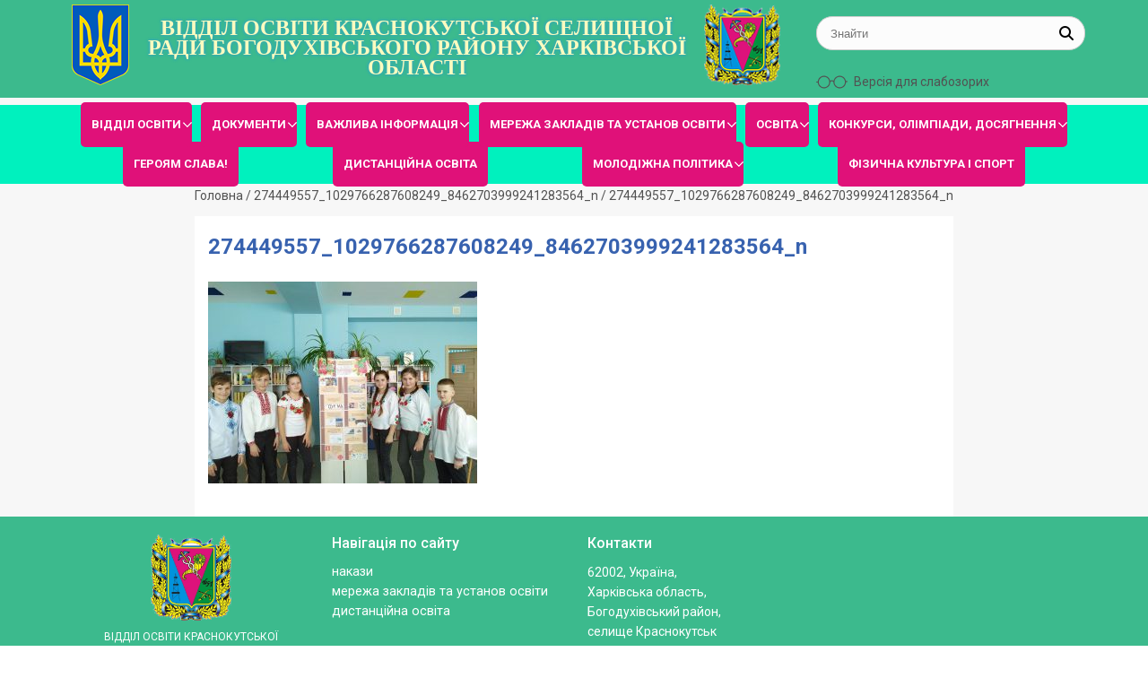

--- FILE ---
content_type: text/html; charset=UTF-8
request_url: https://osvita-krk.gov.ua/v-zakladakh-osvity-proyshly-zakhody-do-mizhnarodnoho-dnia-ridnoi-movy/274449557_1029766287608249_8462703999241283564_n/
body_size: 10345
content:
<!DOCTYPE html>
<html lang="ru">
  <head>
    <meta http-equiv="Content-Type" content="text/html" charset="UTF-8" />
  
    <meta name="viewport" content="width=device-width, initial-scale=1.0"> 
    
    <title>ВІДДІЛ ОСВІТИ КРАСНОКУТСЬКОЇ СЕЛИЩНОЇ РАДИ БОГОДУХІВСЬКОГО РАЙОНУ ХАРКІВСЬКОЇ ОБЛАСТІ</title>
    <meta name="keywords" content="ВІДДІЛ ОСВІТИ КРАСНОКУТСЬКОЇ СЕЛИЩНОЇ РАДИ БОГОДУХІВСЬКОГО РАЙОНУ ХАРКІВСЬКОЇ ОБЛАСТІ"/>
    <meta name="description" content="ВІДДІЛ ОСВІТИ" />



   
    <link rel="stylesheet" href="https://osvita-krk.gov.ua/wp-content/themes/education/css/reset.css" >
    <link rel="stylesheet" href="https://osvita-krk.gov.ua/wp-content/themes/education/css/bootstrap-grid.css" >

    <link rel="stylesheet" href="https://osvita-krk.gov.ua/wp-content/themes/education/css/style.css" >
    <link rel="stylesheet" href="https://osvita-krk.gov.ua/wp-content/themes/education/css/font-awesome.min.css">

    <meta name='robots' content='max-image-preview:large' />
	<style>img:is([sizes="auto" i], [sizes^="auto," i]) { contain-intrinsic-size: 3000px 1500px }</style>
	<link rel="alternate" type="application/rss+xml" title="ВІДДІЛ ОСВІТИ КРАСНОКУТСЬКОЇ СЕЛИЩНОЇ РАДИ БОГОДУХІВСЬКОГО РАЙОНУ ХАРКІВСЬКОЇ ОБЛАСТІ &raquo; 274449557_1029766287608249_8462703999241283564_n Канал коментарів" href="https://osvita-krk.gov.ua/v-zakladakh-osvity-proyshly-zakhody-do-mizhnarodnoho-dnia-ridnoi-movy/274449557_1029766287608249_8462703999241283564_n/feed/" />
<script type="text/javascript">
/* <![CDATA[ */
window._wpemojiSettings = {"baseUrl":"https:\/\/s.w.org\/images\/core\/emoji\/15.0.3\/72x72\/","ext":".png","svgUrl":"https:\/\/s.w.org\/images\/core\/emoji\/15.0.3\/svg\/","svgExt":".svg","source":{"concatemoji":"https:\/\/osvita-krk.gov.ua\/wp-includes\/js\/wp-emoji-release.min.js?ver=6.7.4"}};
/*! This file is auto-generated */
!function(i,n){var o,s,e;function c(e){try{var t={supportTests:e,timestamp:(new Date).valueOf()};sessionStorage.setItem(o,JSON.stringify(t))}catch(e){}}function p(e,t,n){e.clearRect(0,0,e.canvas.width,e.canvas.height),e.fillText(t,0,0);var t=new Uint32Array(e.getImageData(0,0,e.canvas.width,e.canvas.height).data),r=(e.clearRect(0,0,e.canvas.width,e.canvas.height),e.fillText(n,0,0),new Uint32Array(e.getImageData(0,0,e.canvas.width,e.canvas.height).data));return t.every(function(e,t){return e===r[t]})}function u(e,t,n){switch(t){case"flag":return n(e,"\ud83c\udff3\ufe0f\u200d\u26a7\ufe0f","\ud83c\udff3\ufe0f\u200b\u26a7\ufe0f")?!1:!n(e,"\ud83c\uddfa\ud83c\uddf3","\ud83c\uddfa\u200b\ud83c\uddf3")&&!n(e,"\ud83c\udff4\udb40\udc67\udb40\udc62\udb40\udc65\udb40\udc6e\udb40\udc67\udb40\udc7f","\ud83c\udff4\u200b\udb40\udc67\u200b\udb40\udc62\u200b\udb40\udc65\u200b\udb40\udc6e\u200b\udb40\udc67\u200b\udb40\udc7f");case"emoji":return!n(e,"\ud83d\udc26\u200d\u2b1b","\ud83d\udc26\u200b\u2b1b")}return!1}function f(e,t,n){var r="undefined"!=typeof WorkerGlobalScope&&self instanceof WorkerGlobalScope?new OffscreenCanvas(300,150):i.createElement("canvas"),a=r.getContext("2d",{willReadFrequently:!0}),o=(a.textBaseline="top",a.font="600 32px Arial",{});return e.forEach(function(e){o[e]=t(a,e,n)}),o}function t(e){var t=i.createElement("script");t.src=e,t.defer=!0,i.head.appendChild(t)}"undefined"!=typeof Promise&&(o="wpEmojiSettingsSupports",s=["flag","emoji"],n.supports={everything:!0,everythingExceptFlag:!0},e=new Promise(function(e){i.addEventListener("DOMContentLoaded",e,{once:!0})}),new Promise(function(t){var n=function(){try{var e=JSON.parse(sessionStorage.getItem(o));if("object"==typeof e&&"number"==typeof e.timestamp&&(new Date).valueOf()<e.timestamp+604800&&"object"==typeof e.supportTests)return e.supportTests}catch(e){}return null}();if(!n){if("undefined"!=typeof Worker&&"undefined"!=typeof OffscreenCanvas&&"undefined"!=typeof URL&&URL.createObjectURL&&"undefined"!=typeof Blob)try{var e="postMessage("+f.toString()+"("+[JSON.stringify(s),u.toString(),p.toString()].join(",")+"));",r=new Blob([e],{type:"text/javascript"}),a=new Worker(URL.createObjectURL(r),{name:"wpTestEmojiSupports"});return void(a.onmessage=function(e){c(n=e.data),a.terminate(),t(n)})}catch(e){}c(n=f(s,u,p))}t(n)}).then(function(e){for(var t in e)n.supports[t]=e[t],n.supports.everything=n.supports.everything&&n.supports[t],"flag"!==t&&(n.supports.everythingExceptFlag=n.supports.everythingExceptFlag&&n.supports[t]);n.supports.everythingExceptFlag=n.supports.everythingExceptFlag&&!n.supports.flag,n.DOMReady=!1,n.readyCallback=function(){n.DOMReady=!0}}).then(function(){return e}).then(function(){var e;n.supports.everything||(n.readyCallback(),(e=n.source||{}).concatemoji?t(e.concatemoji):e.wpemoji&&e.twemoji&&(t(e.twemoji),t(e.wpemoji)))}))}((window,document),window._wpemojiSettings);
/* ]]> */
</script>
<style id='wp-emoji-styles-inline-css' type='text/css'>

	img.wp-smiley, img.emoji {
		display: inline !important;
		border: none !important;
		box-shadow: none !important;
		height: 1em !important;
		width: 1em !important;
		margin: 0 0.07em !important;
		vertical-align: -0.1em !important;
		background: none !important;
		padding: 0 !important;
	}
</style>
<link rel='stylesheet' id='wp-block-library-css' href='https://osvita-krk.gov.ua/wp-includes/css/dist/block-library/style.min.css?ver=6.7.4' type='text/css' media='all' />
<link rel='stylesheet' id='awsm-ead-public-css' href='https://osvita-krk.gov.ua/wp-content/plugins/embed-any-document/css/embed-public.min.css?ver=2.7.4' type='text/css' media='all' />
<style id='classic-theme-styles-inline-css' type='text/css'>
/*! This file is auto-generated */
.wp-block-button__link{color:#fff;background-color:#32373c;border-radius:9999px;box-shadow:none;text-decoration:none;padding:calc(.667em + 2px) calc(1.333em + 2px);font-size:1.125em}.wp-block-file__button{background:#32373c;color:#fff;text-decoration:none}
</style>
<style id='global-styles-inline-css' type='text/css'>
:root{--wp--preset--aspect-ratio--square: 1;--wp--preset--aspect-ratio--4-3: 4/3;--wp--preset--aspect-ratio--3-4: 3/4;--wp--preset--aspect-ratio--3-2: 3/2;--wp--preset--aspect-ratio--2-3: 2/3;--wp--preset--aspect-ratio--16-9: 16/9;--wp--preset--aspect-ratio--9-16: 9/16;--wp--preset--color--black: #000000;--wp--preset--color--cyan-bluish-gray: #abb8c3;--wp--preset--color--white: #ffffff;--wp--preset--color--pale-pink: #f78da7;--wp--preset--color--vivid-red: #cf2e2e;--wp--preset--color--luminous-vivid-orange: #ff6900;--wp--preset--color--luminous-vivid-amber: #fcb900;--wp--preset--color--light-green-cyan: #7bdcb5;--wp--preset--color--vivid-green-cyan: #00d084;--wp--preset--color--pale-cyan-blue: #8ed1fc;--wp--preset--color--vivid-cyan-blue: #0693e3;--wp--preset--color--vivid-purple: #9b51e0;--wp--preset--gradient--vivid-cyan-blue-to-vivid-purple: linear-gradient(135deg,rgba(6,147,227,1) 0%,rgb(155,81,224) 100%);--wp--preset--gradient--light-green-cyan-to-vivid-green-cyan: linear-gradient(135deg,rgb(122,220,180) 0%,rgb(0,208,130) 100%);--wp--preset--gradient--luminous-vivid-amber-to-luminous-vivid-orange: linear-gradient(135deg,rgba(252,185,0,1) 0%,rgba(255,105,0,1) 100%);--wp--preset--gradient--luminous-vivid-orange-to-vivid-red: linear-gradient(135deg,rgba(255,105,0,1) 0%,rgb(207,46,46) 100%);--wp--preset--gradient--very-light-gray-to-cyan-bluish-gray: linear-gradient(135deg,rgb(238,238,238) 0%,rgb(169,184,195) 100%);--wp--preset--gradient--cool-to-warm-spectrum: linear-gradient(135deg,rgb(74,234,220) 0%,rgb(151,120,209) 20%,rgb(207,42,186) 40%,rgb(238,44,130) 60%,rgb(251,105,98) 80%,rgb(254,248,76) 100%);--wp--preset--gradient--blush-light-purple: linear-gradient(135deg,rgb(255,206,236) 0%,rgb(152,150,240) 100%);--wp--preset--gradient--blush-bordeaux: linear-gradient(135deg,rgb(254,205,165) 0%,rgb(254,45,45) 50%,rgb(107,0,62) 100%);--wp--preset--gradient--luminous-dusk: linear-gradient(135deg,rgb(255,203,112) 0%,rgb(199,81,192) 50%,rgb(65,88,208) 100%);--wp--preset--gradient--pale-ocean: linear-gradient(135deg,rgb(255,245,203) 0%,rgb(182,227,212) 50%,rgb(51,167,181) 100%);--wp--preset--gradient--electric-grass: linear-gradient(135deg,rgb(202,248,128) 0%,rgb(113,206,126) 100%);--wp--preset--gradient--midnight: linear-gradient(135deg,rgb(2,3,129) 0%,rgb(40,116,252) 100%);--wp--preset--font-size--small: 13px;--wp--preset--font-size--medium: 20px;--wp--preset--font-size--large: 36px;--wp--preset--font-size--x-large: 42px;--wp--preset--spacing--20: 0.44rem;--wp--preset--spacing--30: 0.67rem;--wp--preset--spacing--40: 1rem;--wp--preset--spacing--50: 1.5rem;--wp--preset--spacing--60: 2.25rem;--wp--preset--spacing--70: 3.38rem;--wp--preset--spacing--80: 5.06rem;--wp--preset--shadow--natural: 6px 6px 9px rgba(0, 0, 0, 0.2);--wp--preset--shadow--deep: 12px 12px 50px rgba(0, 0, 0, 0.4);--wp--preset--shadow--sharp: 6px 6px 0px rgba(0, 0, 0, 0.2);--wp--preset--shadow--outlined: 6px 6px 0px -3px rgba(255, 255, 255, 1), 6px 6px rgba(0, 0, 0, 1);--wp--preset--shadow--crisp: 6px 6px 0px rgba(0, 0, 0, 1);}:where(.is-layout-flex){gap: 0.5em;}:where(.is-layout-grid){gap: 0.5em;}body .is-layout-flex{display: flex;}.is-layout-flex{flex-wrap: wrap;align-items: center;}.is-layout-flex > :is(*, div){margin: 0;}body .is-layout-grid{display: grid;}.is-layout-grid > :is(*, div){margin: 0;}:where(.wp-block-columns.is-layout-flex){gap: 2em;}:where(.wp-block-columns.is-layout-grid){gap: 2em;}:where(.wp-block-post-template.is-layout-flex){gap: 1.25em;}:where(.wp-block-post-template.is-layout-grid){gap: 1.25em;}.has-black-color{color: var(--wp--preset--color--black) !important;}.has-cyan-bluish-gray-color{color: var(--wp--preset--color--cyan-bluish-gray) !important;}.has-white-color{color: var(--wp--preset--color--white) !important;}.has-pale-pink-color{color: var(--wp--preset--color--pale-pink) !important;}.has-vivid-red-color{color: var(--wp--preset--color--vivid-red) !important;}.has-luminous-vivid-orange-color{color: var(--wp--preset--color--luminous-vivid-orange) !important;}.has-luminous-vivid-amber-color{color: var(--wp--preset--color--luminous-vivid-amber) !important;}.has-light-green-cyan-color{color: var(--wp--preset--color--light-green-cyan) !important;}.has-vivid-green-cyan-color{color: var(--wp--preset--color--vivid-green-cyan) !important;}.has-pale-cyan-blue-color{color: var(--wp--preset--color--pale-cyan-blue) !important;}.has-vivid-cyan-blue-color{color: var(--wp--preset--color--vivid-cyan-blue) !important;}.has-vivid-purple-color{color: var(--wp--preset--color--vivid-purple) !important;}.has-black-background-color{background-color: var(--wp--preset--color--black) !important;}.has-cyan-bluish-gray-background-color{background-color: var(--wp--preset--color--cyan-bluish-gray) !important;}.has-white-background-color{background-color: var(--wp--preset--color--white) !important;}.has-pale-pink-background-color{background-color: var(--wp--preset--color--pale-pink) !important;}.has-vivid-red-background-color{background-color: var(--wp--preset--color--vivid-red) !important;}.has-luminous-vivid-orange-background-color{background-color: var(--wp--preset--color--luminous-vivid-orange) !important;}.has-luminous-vivid-amber-background-color{background-color: var(--wp--preset--color--luminous-vivid-amber) !important;}.has-light-green-cyan-background-color{background-color: var(--wp--preset--color--light-green-cyan) !important;}.has-vivid-green-cyan-background-color{background-color: var(--wp--preset--color--vivid-green-cyan) !important;}.has-pale-cyan-blue-background-color{background-color: var(--wp--preset--color--pale-cyan-blue) !important;}.has-vivid-cyan-blue-background-color{background-color: var(--wp--preset--color--vivid-cyan-blue) !important;}.has-vivid-purple-background-color{background-color: var(--wp--preset--color--vivid-purple) !important;}.has-black-border-color{border-color: var(--wp--preset--color--black) !important;}.has-cyan-bluish-gray-border-color{border-color: var(--wp--preset--color--cyan-bluish-gray) !important;}.has-white-border-color{border-color: var(--wp--preset--color--white) !important;}.has-pale-pink-border-color{border-color: var(--wp--preset--color--pale-pink) !important;}.has-vivid-red-border-color{border-color: var(--wp--preset--color--vivid-red) !important;}.has-luminous-vivid-orange-border-color{border-color: var(--wp--preset--color--luminous-vivid-orange) !important;}.has-luminous-vivid-amber-border-color{border-color: var(--wp--preset--color--luminous-vivid-amber) !important;}.has-light-green-cyan-border-color{border-color: var(--wp--preset--color--light-green-cyan) !important;}.has-vivid-green-cyan-border-color{border-color: var(--wp--preset--color--vivid-green-cyan) !important;}.has-pale-cyan-blue-border-color{border-color: var(--wp--preset--color--pale-cyan-blue) !important;}.has-vivid-cyan-blue-border-color{border-color: var(--wp--preset--color--vivid-cyan-blue) !important;}.has-vivid-purple-border-color{border-color: var(--wp--preset--color--vivid-purple) !important;}.has-vivid-cyan-blue-to-vivid-purple-gradient-background{background: var(--wp--preset--gradient--vivid-cyan-blue-to-vivid-purple) !important;}.has-light-green-cyan-to-vivid-green-cyan-gradient-background{background: var(--wp--preset--gradient--light-green-cyan-to-vivid-green-cyan) !important;}.has-luminous-vivid-amber-to-luminous-vivid-orange-gradient-background{background: var(--wp--preset--gradient--luminous-vivid-amber-to-luminous-vivid-orange) !important;}.has-luminous-vivid-orange-to-vivid-red-gradient-background{background: var(--wp--preset--gradient--luminous-vivid-orange-to-vivid-red) !important;}.has-very-light-gray-to-cyan-bluish-gray-gradient-background{background: var(--wp--preset--gradient--very-light-gray-to-cyan-bluish-gray) !important;}.has-cool-to-warm-spectrum-gradient-background{background: var(--wp--preset--gradient--cool-to-warm-spectrum) !important;}.has-blush-light-purple-gradient-background{background: var(--wp--preset--gradient--blush-light-purple) !important;}.has-blush-bordeaux-gradient-background{background: var(--wp--preset--gradient--blush-bordeaux) !important;}.has-luminous-dusk-gradient-background{background: var(--wp--preset--gradient--luminous-dusk) !important;}.has-pale-ocean-gradient-background{background: var(--wp--preset--gradient--pale-ocean) !important;}.has-electric-grass-gradient-background{background: var(--wp--preset--gradient--electric-grass) !important;}.has-midnight-gradient-background{background: var(--wp--preset--gradient--midnight) !important;}.has-small-font-size{font-size: var(--wp--preset--font-size--small) !important;}.has-medium-font-size{font-size: var(--wp--preset--font-size--medium) !important;}.has-large-font-size{font-size: var(--wp--preset--font-size--large) !important;}.has-x-large-font-size{font-size: var(--wp--preset--font-size--x-large) !important;}
:where(.wp-block-post-template.is-layout-flex){gap: 1.25em;}:where(.wp-block-post-template.is-layout-grid){gap: 1.25em;}
:where(.wp-block-columns.is-layout-flex){gap: 2em;}:where(.wp-block-columns.is-layout-grid){gap: 2em;}
:root :where(.wp-block-pullquote){font-size: 1.5em;line-height: 1.6;}
</style>
<link rel='stylesheet' id='css-style-css' href='https://osvita-krk.gov.ua/wp-content/plugins/cf-reading/css/custom.css?ver=6.7.4' type='text/css' media='all' />
<link rel='stylesheet' id='style-css' href='https://osvita-krk.gov.ua/wp-content/themes/education/js/slick/slick.css?ver=6.7.4' type='text/css' media='all' />
<link rel='stylesheet' id='styletheme-css' href='https://osvita-krk.gov.ua/wp-content/themes/education/js/slick/slick-theme.css?ver=6.7.4' type='text/css' media='all' />
<link rel='stylesheet' id='ngg_trigger_buttons-css' href='https://osvita-krk.gov.ua/wp-content/plugins/nextgen-gallery/static/GalleryDisplay/trigger_buttons.css?ver=3.59.4' type='text/css' media='all' />
<link rel='stylesheet' id='simplelightbox-0-css' href='https://osvita-krk.gov.ua/wp-content/plugins/nextgen-gallery/static/Lightbox/simplelightbox/simple-lightbox.css?ver=3.59.4' type='text/css' media='all' />
<link rel='stylesheet' id='fontawesome_v4_shim_style-css' href='https://osvita-krk.gov.ua/wp-content/plugins/nextgen-gallery/static/FontAwesome/css/v4-shims.min.css?ver=6.7.4' type='text/css' media='all' />
<link rel='stylesheet' id='fontawesome-css' href='https://osvita-krk.gov.ua/wp-content/plugins/nextgen-gallery/static/FontAwesome/css/all.min.css?ver=6.7.4' type='text/css' media='all' />
<link rel='stylesheet' id='nextgen_pagination_style-css' href='https://osvita-krk.gov.ua/wp-content/plugins/nextgen-gallery/static/GalleryDisplay/pagination_style.css?ver=3.59.4' type='text/css' media='all' />
<link rel='stylesheet' id='nextgen_basic_thumbnails_style-css' href='https://osvita-krk.gov.ua/wp-content/plugins/nextgen-gallery/static/Thumbnails/nextgen_basic_thumbnails.css?ver=3.59.4' type='text/css' media='all' />
<link rel='stylesheet' id='nextgen_widgets_style-css' href='https://osvita-krk.gov.ua/wp-content/plugins/nextgen-gallery/static/Widget/display.css?ver=3.59.4' type='text/css' media='all' />
<script type="text/javascript" src="https://osvita-krk.gov.ua/wp-includes/js/jquery/jquery.min.js?ver=3.7.1" id="jquery-core-js"></script>
<script type="text/javascript" src="https://osvita-krk.gov.ua/wp-includes/js/jquery/jquery-migrate.min.js?ver=3.4.1" id="jquery-migrate-js"></script>
<script type="text/javascript" src="https://osvita-krk.gov.ua/wp-content/themes/education/js/slick/slick.min.js?ver=6.7.4" id="slick-js"></script>
<script type="text/javascript" src="https://osvita-krk.gov.ua/wp-content/themes/education/js/slick/slider-slick.js?ver=6.7.4" id="slick-slid-js"></script>
<script type="text/javascript" id="photocrati_ajax-js-extra">
/* <![CDATA[ */
var photocrati_ajax = {"url":"https:\/\/osvita-krk.gov.ua\/index.php?photocrati_ajax=1","rest_url":"https:\/\/osvita-krk.gov.ua\/wp-json\/","wp_home_url":"https:\/\/osvita-krk.gov.ua","wp_site_url":"https:\/\/osvita-krk.gov.ua","wp_root_url":"https:\/\/osvita-krk.gov.ua","wp_plugins_url":"https:\/\/osvita-krk.gov.ua\/wp-content\/plugins","wp_content_url":"https:\/\/osvita-krk.gov.ua\/wp-content","wp_includes_url":"https:\/\/osvita-krk.gov.ua\/wp-includes\/","ngg_param_slug":"nggallery"};
/* ]]> */
</script>
<script type="text/javascript" src="https://osvita-krk.gov.ua/wp-content/plugins/nextgen-gallery/static/Legacy/ajax.min.js?ver=3.59.4" id="photocrati_ajax-js"></script>
<script type="text/javascript" src="https://osvita-krk.gov.ua/wp-content/plugins/nextgen-gallery/static/FontAwesome/js/v4-shims.min.js?ver=5.3.1" id="fontawesome_v4_shim-js"></script>
<script type="text/javascript" defer crossorigin="anonymous" data-auto-replace-svg="false" data-keep-original-source="false" data-search-pseudo-elements src="https://osvita-krk.gov.ua/wp-content/plugins/nextgen-gallery/static/FontAwesome/js/all.min.js?ver=5.3.1" id="fontawesome-js"></script>
<script type="text/javascript" src="https://osvita-krk.gov.ua/wp-content/plugins/nextgen-gallery/static/Thumbnails/nextgen_basic_thumbnails.js?ver=3.59.4" id="nextgen_basic_thumbnails_script-js"></script>
<script type="text/javascript" src="https://osvita-krk.gov.ua/wp-content/plugins/nextgen-gallery/static/Thumbnails/ajax_pagination.js?ver=3.59.4" id="nextgen-basic-thumbnails-ajax-pagination-js"></script>
<link rel="https://api.w.org/" href="https://osvita-krk.gov.ua/wp-json/" /><link rel="alternate" title="JSON" type="application/json" href="https://osvita-krk.gov.ua/wp-json/wp/v2/media/15748" /><link rel="EditURI" type="application/rsd+xml" title="RSD" href="https://osvita-krk.gov.ua/xmlrpc.php?rsd" />
<meta name="generator" content="WordPress 6.7.4" />
<link rel='shortlink' href='https://osvita-krk.gov.ua/?p=15748' />
<link rel="alternate" title="oEmbed (JSON)" type="application/json+oembed" href="https://osvita-krk.gov.ua/wp-json/oembed/1.0/embed?url=https%3A%2F%2Fosvita-krk.gov.ua%2Fv-zakladakh-osvity-proyshly-zakhody-do-mizhnarodnoho-dnia-ridnoi-movy%2F274449557_1029766287608249_8462703999241283564_n%2F" />
<link rel="alternate" title="oEmbed (XML)" type="text/xml+oembed" href="https://osvita-krk.gov.ua/wp-json/oembed/1.0/embed?url=https%3A%2F%2Fosvita-krk.gov.ua%2Fv-zakladakh-osvity-proyshly-zakhody-do-mizhnarodnoho-dnia-ridnoi-movy%2F274449557_1029766287608249_8462703999241283564_n%2F&#038;format=xml" />


<style>
    .table-responsive table{
        border-collapse: collapse;
        border-spacing: 0;
        table-layout: auto;
        padding: 0;
        width: 100%;
        max-width: 100%;
        margin: 0 auto 20px auto;
    }

    .table-responsive {
        overflow-x: auto;
        min-height: 0.01%;
        margin-bottom: 20px;
    }

    .table-responsive::-webkit-scrollbar {
        width: 10px;
        height: 10px;
    }
    .table-responsive::-webkit-scrollbar-thumb {
        background: #dddddd;
        border-radius: 2px;
    }
    .table-responsive::-webkit-scrollbar-track-piece {
        background: #fff;
    }

    @media (max-width: 992px) {
        .table-responsive table{
            width: auto!important;
            margin:0 auto 15px auto!important;
        }
    }

    @media screen and (max-width: 767px) {
        .table-responsive {
            width: 100%;
            margin-bottom: 15px;
            overflow-y: hidden;
            -ms-overflow-style: -ms-autohiding-scrollbar;
        }
        .table-responsive::-webkit-scrollbar {
            width: 5px;
            height: 5px;
        }

    }


    @media screen and (min-width: 1200px) {
        .table-responsive .table {
            max-width: 100%!important;
        }
    }
    .wprt-container .table > thead > tr > th,
    .wprt-container .table > tbody > tr > th,
    .wprt-container .table > tfoot > tr > th,
    .wprt-container .table > thead > tr > td,
    .wprt-container .table > tbody > tr > td,
    .wprt-container .table > tfoot > tr > td,
    .wprt-container .table > tr > td{
        border: 1px solid #dddddd!important;
    }

    .wprt-container .table > thead > tr > th,
    .wprt-container .table > tbody > tr > th,
    .wprt-container .table > tfoot > tr > th,
    .wprt-container .table > thead > tr > td,
    .wprt-container .table > tbody > tr > td,
    .wprt-container .table > tfoot > tr > td,
    .wprt-container .table > tr > td{
        padding-top: 8px!important;
        padding-right: 8px!important;
        padding-bottom: 8px!important;
        padding-left: 8px!important;
        vertical-align: middle;
        text-align: center;
    }

    .wprt-container .table-responsive .table tr:nth-child(odd) {
        background-color: #fff!important;
    }

    .wprt-container .table-responsive .table tr:nth-child(even){
        background-color: #f9f9f9!important;
    }

    .wprt-container .table-responsive .table thead+tbody tr:nth-child(even) {
        background-color: #fff!important;
    }

    .wprt-container .table-responsive .table thead+tbody tr:nth-child(odd){
        background-color: #f9f9f9!important;
    }
    
    
    .table-responsive table p {
        margin: 0!important;
        padding: 0!important;
    }

    .table-responsive table tbody tr td, .table-responsive table tbody tr th{
        background-color: inherit!important;
    }

</style>

    
     
  </head>
 
  <body data-rsssl=1>
       
  <div class="flex-cont"> 


    <header class="main-header ">
      <div class="head-color"> 
        <div class="container">
         <div class="row">        
            <div class="col logo">
            
             <img src="https://osvita-krk.gov.ua/wp-content/themes/education/images/emblem-ua.png" alt="флаг"/>
              <p>
                <a href="https://osvita-krk.gov.ua">ВІДДІЛ ОСВІТИ КРАСНОКУТСЬКОЇ СЕЛИЩНОЇ РАДИ БОГОДУХІВСЬКОГО РАЙОНУ ХАРКІВСЬКОЇ ОБЛАСТІ</a>
              </p>
              
              <img src="https://osvita-krk.gov.ua/wp-content/themes/education/images/gerb.png" alt="флаг"/>
            </div>
          
            <div class="col inform">
    	        
<form role="search" method="get" class="search" action="https://osvita-krk.gov.ua/">
    <input type="search" placeholder="Знайти" value="" name="s">
    <button type="submit"></button>
</form>
              <div class="eyeglasses" id="cr_version_link">Версія для слабозорих</div>
            </div>
          
          </div>
        </div> 
      </div>

        <nav class="main-navigation"><ul id="menu-holovne" class="site-navigation container"><li id="menu-item-21744" class="menu-item menu-item-type-custom menu-item-object-custom menu-item-has-children menu-drop-down menu-item-21744"><a>ВІДДІЛ ОСВІТИ</a>
<ul class="popup-drop-down">
	<li id="menu-item-21745" class="menu-item menu-item-type-post_type menu-item-object-page menu-item-21745"><a href="https://osvita-krk.gov.ua/planuvannia-roboty/">Планування роботи</a></li>
	<li id="menu-item-21746" class="menu-item menu-item-type-post_type menu-item-object-page menu-item-21746"><a href="https://osvita-krk.gov.ua/polozhennia-pro-viddil/">Положення про відділ освіти</a></li>
	<li id="menu-item-21747" class="menu-item menu-item-type-post_type menu-item-object-page menu-item-21747"><a href="https://osvita-krk.gov.ua/hrafik-pryyomu-hromadian/">Організація роботи відділу освіти</a></li>
	<li id="menu-item-21748" class="menu-item menu-item-type-post_type menu-item-object-page menu-item-21748"><a href="https://osvita-krk.gov.ua/narady/">Наради</a></li>
	<li id="menu-item-21751" class="menu-item menu-item-type-post_type menu-item-object-page menu-item-21751"><a href="https://osvita-krk.gov.ua/atestatsiia-pedahohichnykh-pratsivnykiv/">Атестація педагогічних працівників</a></li>
	<li id="menu-item-21752" class="menu-item menu-item-type-post_type menu-item-object-page menu-item-21752"><a href="https://osvita-krk.gov.ua/krasnokuts-kyy-tsentr-profesiynoho-rozvytku-pedahohichnykh-pratsivnykiv/">Краснокутський центр професійного розвитку педагогічних працівників</a></li>
</ul>
</li>
<li id="menu-item-21753" class="menu-item menu-item-type-custom menu-item-object-custom menu-item-has-children menu-drop-down menu-item-21753"><a>ДОКУМЕНТИ</a>
<ul class="popup-drop-down">
	<li id="menu-item-21756" class="menu-item menu-item-type-post_type menu-item-object-page menu-item-21756"><a href="https://osvita-krk.gov.ua/nakazy-viddilu-osvity/">НАКАЗИ ВІДДІЛУ ОСВІТИ</a></li>
	<li id="menu-item-21762" class="menu-item menu-item-type-post_type menu-item-object-page menu-item-21762"><a href="https://osvita-krk.gov.ua/zvity-kerivnykiv-zakladiv-ta-ustanov-osvity/">ЗВІТИ КЕРІВНИКІВ ЗАКЛАДІВ ТА УСТАНОВ ОСВІТИ</a></li>
	<li id="menu-item-21763" class="menu-item menu-item-type-post_type menu-item-object-page menu-item-21763"><a href="https://osvita-krk.gov.ua/tsyvil-nyy-zakhyst/">ЦИВІЛЬНИЙ ЗАХИСТ</a></li>
</ul>
</li>
<li id="menu-item-21764" class="menu-item menu-item-type-custom menu-item-object-custom menu-item-has-children menu-drop-down menu-item-21764"><a>ВАЖЛИВА ІНФОРМАЦІЯ</a>
<ul class="popup-drop-down">
	<li id="menu-item-21765" class="menu-item menu-item-type-post_type menu-item-object-page menu-item-21765"><a href="https://osvita-krk.gov.ua/publichna-informatsiia/">Публічна інформація</a></li>
	<li id="menu-item-21771" class="menu-item menu-item-type-post_type menu-item-object-page menu-item-21771"><a href="https://osvita-krk.gov.ua/prozorist-ta-informatsiyna-vidkrytist/">Прозорість та інформаційна відкритість</a></li>
	<li id="menu-item-21774" class="menu-item menu-item-type-post_type menu-item-object-page menu-item-21774"><a href="https://osvita-krk.gov.ua/zapobihannia-proiavam-koruptsii/">Запобігання проявам корупції</a></li>
	<li id="menu-item-21780" class="menu-item menu-item-type-post_type menu-item-object-page menu-item-21780"><a href="https://osvita-krk.gov.ua/vakansii/">Вакансії</a></li>
</ul>
</li>
<li id="menu-item-21790" class="menu-item menu-item-type-post_type menu-item-object-page menu-item-has-children menu-drop-down menu-item-21790"><a href="https://osvita-krk.gov.ua/merezha-zakladiv-ta-ustanov-osvity/">МЕРЕЖА ЗАКЛАДІВ ТА УСТАНОВ ОСВІТИ</a>
<ul class="popup-drop-down">
	<li id="menu-item-21805" class="menu-item menu-item-type-post_type menu-item-object-page menu-item-21805"><a href="https://osvita-krk.gov.ua/zaklady-zahal-noi-seredn-oi-osvity/">Заклади загальної середньої освіти</a></li>
	<li id="menu-item-21804" class="menu-item menu-item-type-post_type menu-item-object-page menu-item-21804"><a href="https://osvita-krk.gov.ua/zaklady-doshkil-noi-osvity/">Заклади дошкільної освіти</a></li>
	<li id="menu-item-21803" class="menu-item menu-item-type-post_type menu-item-object-page menu-item-21803"><a href="https://osvita-krk.gov.ua/zaklady-pozashkil-noi-osvity/">Заклади позашкільної освіти</a></li>
	<li id="menu-item-21802" class="menu-item menu-item-type-post_type menu-item-object-page menu-item-21802"><a href="https://osvita-krk.gov.ua/inshi-ustanovy-osvity/">Інші установи освіти</a></li>
</ul>
</li>
<li id="menu-item-21806" class="menu-item menu-item-type-custom menu-item-object-custom menu-item-has-children menu-drop-down menu-item-21806"><a>ОСВІТА</a>
<ul class="popup-drop-down">
	<li id="menu-item-21807" class="menu-item menu-item-type-post_type menu-item-object-page menu-item-21807"><a href="https://osvita-krk.gov.ua/osvita/zahal-na-serednya-osvita/">ЗАГАЛЬНА СЕРЕДНЯ ОСВІТА</a></li>
	<li id="menu-item-21808" class="menu-item menu-item-type-post_type menu-item-object-page menu-item-21808"><a href="https://osvita-krk.gov.ua/nova-ukrains-ka-shkola/">Нова українська школа</a></li>
	<li id="menu-item-21815" class="menu-item menu-item-type-post_type menu-item-object-page menu-item-21815"><a href="https://osvita-krk.gov.ua/zovnishnie-nezalezhne-otsiniuvannia-natsional-nyy-mul-typredmetnyy-test/">Зовнішнє незалежне оцінювання (Національний мультипредметний тест)</a></li>
	<li id="menu-item-21818" class="menu-item menu-item-type-post_type menu-item-object-page menu-item-21818"><a href="https://osvita-krk.gov.ua/osvita/doshkillya/">ДОШКІЛЛЯ</a></li>
	<li id="menu-item-21819" class="menu-item menu-item-type-post_type menu-item-object-page menu-item-21819"><a href="https://osvita-krk.gov.ua/osvita/pozashkillya/">ПОЗАШКІЛЛЯ</a></li>
	<li id="menu-item-21820" class="menu-item menu-item-type-post_type menu-item-object-page menu-item-21820"><a href="https://osvita-krk.gov.ua/osvita-ditey-z-osoblyvymy-osvitnimy-p/">Освіта дітей з особливими освітніми потребами</a></li>
	<li id="menu-item-21821" class="menu-item menu-item-type-post_type menu-item-object-page menu-item-21821"><a href="https://osvita-krk.gov.ua/osvita/psykholohichna-sluzhba/">ПСИХОЛОГІЧНА СЛУЖБА</a></li>
	<li id="menu-item-21822" class="menu-item menu-item-type-post_type menu-item-object-page menu-item-21822"><a href="https://osvita-krk.gov.ua/osvita/natsional-no-patriotychne-vykhovannia/">Національно-патріотичне виховання дітей та молоді</a></li>
	<li id="menu-item-21823" class="menu-item menu-item-type-post_type menu-item-object-page menu-item-21823"><a href="https://osvita-krk.gov.ua/natsional-no-patriotychne-vykhovannya-zakhody/">НАЦІОНАЛЬНО-ПАТРІОТИЧНЕ ВИХОВАННЯ (ЗАХОДИ)</a></li>
</ul>
</li>
<li id="menu-item-21824" class="menu-item menu-item-type-custom menu-item-object-custom menu-item-has-children menu-drop-down menu-item-21824"><a>КОНКУРСИ, ОЛІМПІАДИ, ДОСЯГНЕННЯ</a>
<ul class="popup-drop-down">
	<li id="menu-item-21825" class="menu-item menu-item-type-post_type menu-item-object-page menu-item-21825"><a href="https://osvita-krk.gov.ua/osvita/konkursy-olimpiady/medalisty/">Медалісти</a></li>
	<li id="menu-item-21826" class="menu-item menu-item-type-post_type menu-item-object-page menu-item-21826"><a href="https://osvita-krk.gov.ua/osvita/konkursy-olimpiady/vseukrains-ki-uchnivs-ki-olimpiady/">Всеукраїнські учнівські олімпіади</a></li>
	<li id="menu-item-21841" class="menu-item menu-item-type-post_type menu-item-object-page menu-item-21841"><a href="https://osvita-krk.gov.ua/uchnivs-ki-konkursy/">Учнівські конкурси</a></li>
	<li id="menu-item-21842" class="menu-item menu-item-type-post_type menu-item-object-page menu-item-21842"><a href="https://osvita-krk.gov.ua/osvita/konkursy-olimpiady/konkurs-zakhyst-man/">Конкурс-захист МАН</a></li>
	<li id="menu-item-21844" class="menu-item menu-item-type-post_type menu-item-object-page menu-item-21844"><a href="https://osvita-krk.gov.ua/osvita/konkursy-olimpiady/konkurs-uchytel-roku/">Конкурс «Учитель року»</a></li>
	<li id="menu-item-21845" class="menu-item menu-item-type-post_type menu-item-object-page menu-item-21845"><a href="https://osvita-krk.gov.ua/osvita/konkursy-olimpiady/konkurs-krashchyy-vykhovatel-kharkivshchy/">Конкурс «Кращий вихователь Харківщини»</a></li>
</ul>
</li>
<li id="menu-item-21852" class="menu-item menu-item-type-post_type menu-item-object-page menu-item-21852"><a href="https://osvita-krk.gov.ua/heroyam-slava/">ГЕРОЯМ СЛАВА!</a></li>
<li id="menu-item-21858" class="menu-item menu-item-type-post_type menu-item-object-page menu-item-21858"><a href="https://osvita-krk.gov.ua/dystantsiyna-osvita/">ДИСТАНЦІЙНА ОСВІТА</a></li>
<li id="menu-item-21853" class="menu-item menu-item-type-post_type menu-item-object-page menu-item-has-children menu-drop-down menu-item-21853"><a href="https://osvita-krk.gov.ua/molodizhna-polityka/">МОЛОДІЖНА ПОЛІТИКА</a>
<ul class="popup-drop-down">
	<li id="menu-item-23561" class="menu-item menu-item-type-post_type menu-item-object-page menu-item-23561"><a href="https://osvita-krk.gov.ua/molodizhna-polityka/krasnokutska-molodizhna-rada/">Краснокутська молодіжна рада</a></li>
	<li id="menu-item-23560" class="menu-item menu-item-type-post_type menu-item-object-page menu-item-23560"><a href="https://osvita-krk.gov.ua/molodizhna-polityka/krasnokutskyy-molodizhnyy-tsentr-kutok/">Краснокутський молодіжний центр “КутОк”</a></li>
</ul>
</li>
<li id="menu-item-21854" class="menu-item menu-item-type-post_type menu-item-object-page menu-item-21854"><a href="https://osvita-krk.gov.ua/osvita/sport/">ФІЗИЧНА КУЛЬТУРА І СПОРТ</a></li>
</ul></nav>
      
      </header>
<div class="container container-grow">
 <div id="br-crumb">
<div class="breadcrumbs"><span itemscope itemtype="http://data-vocabulary.org/Breadcrumb"><a href="https://osvita-krk.gov.ua/" itemprop="url"><span itemprop="title">Головна</span></a></span> <span class="sep"> / </span> <span itemscope itemtype="http://data-vocabulary.org/Breadcrumb"><a href="https://osvita-krk.gov.ua/v-zakladakh-osvity-proyshly-zakhody-do-mizhnarodnoho-dnia-ridnoi-movy/274449557_1029766287608249_8462703999241283564_n/" itemprop="url"><span itemprop="title">274449557_1029766287608249_8462703999241283564_n</span></a></span> <span class="sep"> / </span> <span class="page-name">274449557_1029766287608249_8462703999241283564_n</span></div><!-- .breadcrumbs --></div>

<div class="row two-col"> 
     
         <main class="main-content page-inner">
		
			<section class="page-information">
	        <h1 >274449557_1029766287608249_8462703999241283564_n</h1>
	        	
	        	 
						<div class="wprt-container"><p class="attachment"><a href='https://osvita-krk.gov.ua/wp-content/uploads/2022/02/274449557_1029766287608249_8462703999241283564_n.jpg'><img fetchpriority="high" decoding="async" width="300" height="225" src="https://osvita-krk.gov.ua/wp-content/uploads/2022/02/274449557_1029766287608249_8462703999241283564_n-300x225.jpg" class="attachment-medium size-medium" alt="" srcset="https://osvita-krk.gov.ua/wp-content/uploads/2022/02/274449557_1029766287608249_8462703999241283564_n-300x225.jpg 300w, https://osvita-krk.gov.ua/wp-content/uploads/2022/02/274449557_1029766287608249_8462703999241283564_n-1024x768.jpg 1024w, https://osvita-krk.gov.ua/wp-content/uploads/2022/02/274449557_1029766287608249_8462703999241283564_n-768x576.jpg 768w, https://osvita-krk.gov.ua/wp-content/uploads/2022/02/274449557_1029766287608249_8462703999241283564_n-1536x1152.jpg 1536w, https://osvita-krk.gov.ua/wp-content/uploads/2022/02/274449557_1029766287608249_8462703999241283564_n.jpg 2048w" sizes="(max-width: 300px) 100vw, 300px" /></a></p>
</div>		</section>	

	 </main>  
       
 </div> <!-- end row -->


</div>
  <footer class="main-footer ">
    <div class="container ">      
        <div class="col  logo-footer img-center col-footer">
            <img src="https://osvita-krk.gov.ua/wp-content/themes/education/images/gerb1.png" alt="герб" width='90'/>
           <p>ВІДДІЛ ОСВІТИ КРАСНОКУТСЬКОЇ СЕЛИЩНОЇ РАДИ БОГОДУХІВСЬКОГО РАЙОНУ ХАРКІВСЬКОЇ ОБЛАСТІ</p>
        </div>
        <div class="col navig-footer col-footer">
            <h4>Навігація по сайту</h4>
            <ul id="menu-futer" class="site-navigation-footer"><li id="menu-item-21859" class="menu-item menu-item-type-post_type menu-item-object-page menu-item-21859"><a href="https://osvita-krk.gov.ua/nakazy-viddilu-osvity/">Накази</a></li>
<li id="menu-item-21860" class="menu-item menu-item-type-post_type menu-item-object-page menu-item-21860"><a href="https://osvita-krk.gov.ua/merezha-zakladiv-ta-ustanov-osvity/">МЕРЕЖА ЗАКЛАДІВ ТА УСТАНОВ ОСВІТИ</a></li>
<li id="menu-item-21861" class="menu-item menu-item-type-post_type menu-item-object-page menu-item-21861"><a href="https://osvita-krk.gov.ua/dystantsiyna-osvita/">ДИСТАНЦІЙНА ОСВІТА</a></li>
</ul>         
        </div>
        <div class="col cont  col-footer">
            <h4>Контакти</h4>
            <adress>
              
    				62002, Україна,<br>
    				Харківська область, <br>
    				Богодухівський район, <br>
    				селище Краснокутськ <br>
    			    вул. Охтирська, 2 <br>
			  
			  
            </adress>

        </div>
        <div class="col col-footer-map">
          <div class="map-responsive " >
              <iframe src="https://www.google.com/maps/embed?pb=!1m18!1m12!1m3!1d24365.35274897321!2d35.13914068100191!3d50.06583449347665!2m3!1f0!2f0!3f0!3m2!1i1024!2i768!4f13.1!3m3!1m2!1s0x4127fc6b1e5a08ed%3A0x5b31a9fe6c73c806!2z0JrRgNCw0YHQvdC-0LrRg9GC0YHQuiwg0KXQsNGA0YzQutC-0LLRgdC60LDRjyDQvtCx0LvQsNGB0YLRjCwgNjIwMDA!5e0!3m2!1sru!2sua!4v1551940291070" width="400" height="200" frameborder="0" style="border:0" allowfullscreen></iframe>
          </div>
       </div>
          
          
         </div> 
        </footer>

        <footer class="copyright-footer ">
          <div class="container "> 
           2021 Всі права захищені
         </div>
        </footer>
     </div> <!-- end container   -->
  

<script type="text/javascript">
    var ajaxurl = "https://osvita-krk.gov.ua/wp-admin/admin-ajax.php";
</script>

  <script type="text/javascript" src="https://osvita-krk.gov.ua/wp-content/themes/education/js/common.js"></script>
  <script type="text/javascript" src="https://osvita-krk.gov.ua/wp-content/themes/education/js/gallery.js"></script>

  <script type="text/javascript" src="https://osvita-krk.gov.ua/wp-content/plugins/embed-any-document/js/pdfobject.min.js?ver=2.7.4" id="awsm-ead-pdf-object-js"></script>
<script type="text/javascript" id="awsm-ead-public-js-extra">
/* <![CDATA[ */
var eadPublic = [];
/* ]]> */
</script>
<script type="text/javascript" src="https://osvita-krk.gov.ua/wp-content/plugins/embed-any-document/js/embed-public.min.js?ver=2.7.4" id="awsm-ead-public-js"></script>
<script type="text/javascript" src="https://osvita-krk.gov.ua/wp-content/plugins/cf-reading/js/jquery.comfortable.reading.js?ver=1.1" id="add_cr_script-js"></script>
<script type="text/javascript" src="https://osvita-krk.gov.ua/wp-content/plugins/cf-reading/js/jquery.cookie.js?ver=1.1" id="cr_cookie-js"></script>
<script type="text/javascript" src="https://osvita-krk.gov.ua/wp-content/plugins/wp-responsive-table/assets/frontend/js/wprt-script.js?ver=1.2.6" id="wprt-script-js"></script>
<script type="text/javascript" id="ngg_common-js-extra">
/* <![CDATA[ */

var galleries = {};
galleries.gallery_ce32deb6cb1cada06f63c8fbd98f5b2a = {"ID":"ce32deb6cb1cada06f63c8fbd98f5b2a","album_ids":[],"container_ids":["5"],"display":"","display_settings":{"display_view":"default","images_per_page":5,"number_of_columns":"0","thumbnail_width":"240","thumbnail_height":"160","show_all_in_lightbox":false,"ajax_pagination":"1","use_imagebrowser_effect":false,"template":"\/var\/www\/osvitakrk\/data\/www\/osvita-krk.gov.ua\/wp-content\/plugins\/nextgen-gallery\/templates\/Widget\/Display\/Gallery.php","display_no_images_error":1,"disable_pagination":true,"show_slideshow_link":false,"slideshow_link_text":"View Slideshow","override_thumbnail_settings":"0","thumbnail_quality":"100","thumbnail_crop":"0","thumbnail_watermark":0,"ngg_triggers_display":"never","use_lightbox_effect":true,"_errors":[],"maximum_entity_count":5,"image_type":"thumb","show_thumbnail_link":false,"image_width":200,"image_height":200,"widget_setting_title":"&nbsp;","widget_setting_before_widget":"<div id=\"ngg-images-3\" class=\"sidebar-banners ngg_images\">","widget_setting_before_title":"","widget_setting_after_widget":"<\/div>","widget_setting_after_title":"","widget_setting_width":200,"widget_setting_height":200,"widget_setting_show_setting":"thumbnail","widget_setting_widget_id":"ngg-images-3"},"display_type":"photocrati-nextgen_basic_thumbnails","effect_code":null,"entity_ids":[],"excluded_container_ids":[],"exclusions":[],"gallery_ids":[],"id":"ce32deb6cb1cada06f63c8fbd98f5b2a","ids":null,"image_ids":[],"images_list_count":null,"inner_content":null,"is_album_gallery":null,"maximum_entity_count":5,"order_by":"sortorder","order_direction":"ASC","returns":"included","skip_excluding_globally_excluded_images":null,"slug":"widget-ngg-images-3","sortorder":[],"source":"recent","src":"","tag_ids":[],"tagcloud":false,"transient_id":null,"__defaults_set":null};
galleries.gallery_ce32deb6cb1cada06f63c8fbd98f5b2a.wordpress_page_root = "https:\/\/osvita-krk.gov.ua\/v-zakladakh-osvity-proyshly-zakhody-do-mizhnarodnoho-dnia-ridnoi-movy\/274449557_1029766287608249_8462703999241283564_n\/";
var nextgen_lightbox_settings = {"static_path":"https:\/\/osvita-krk.gov.ua\/wp-content\/plugins\/nextgen-gallery\/static\/Lightbox\/{placeholder}","context":"nextgen_images"};
/* ]]> */
</script>
<script type="text/javascript" src="https://osvita-krk.gov.ua/wp-content/plugins/nextgen-gallery/static/GalleryDisplay/common.js?ver=3.59.4" id="ngg_common-js"></script>
<script type="text/javascript" id="ngg_common-js-after">
/* <![CDATA[ */
            var nggLastTimeoutVal = 1000;

            var nggRetryFailedImage = function(img) {
                setTimeout(function(){
                    img.src = img.src;
                }, nggLastTimeoutVal);

                nggLastTimeoutVal += 500;
            }
/* ]]> */
</script>
<script type="text/javascript" src="https://osvita-krk.gov.ua/wp-content/plugins/nextgen-gallery/static/Lightbox/lightbox_context.js?ver=3.59.4" id="ngg_lightbox_context-js"></script>
<script type="text/javascript" src="https://osvita-krk.gov.ua/wp-content/plugins/nextgen-gallery/static/Lightbox/simplelightbox/simple-lightbox.js?ver=3.59.4" id="simplelightbox-0-js"></script>
<script type="text/javascript" src="https://osvita-krk.gov.ua/wp-content/plugins/nextgen-gallery/static/Lightbox/simplelightbox/nextgen_simple_lightbox_init.js?ver=3.59.4" id="simplelightbox-1-js"></script>
<script type="text/javascript" id="icwp-wpsf-notbot-js-extra">
/* <![CDATA[ */
var shield_vars_notbot = {"strings":{"select_action":"Please select an action to perform.","are_you_sure":"Are you sure?","absolutely_sure":"Are you absolutely sure?"},"comps":{"notbot":{"ajax":{"not_bot":{"action":"shield_action","ex":"capture_not_bot","exnonce":"45bdd5b4ef","ajaxurl":"https:\/\/osvita-krk.gov.ua\/wp-admin\/admin-ajax.php","_wpnonce":"2891a1e773","_rest_url":"https:\/\/osvita-krk.gov.ua\/wp-json\/shield\/v1\/action\/capture_not_bot?exnonce=45bdd5b4ef&_wpnonce=2891a1e773"}},"flags":{"skip":false,"required":true}}}};
/* ]]> */
</script>
<script type="text/javascript" src="https://osvita-krk.gov.ua/wp-content/plugins/wp-simple-firewall/assets/dist/shield-notbot.bundle.js?ver=21.0.10&amp;mtime=1768407902" id="icwp-wpsf-notbot-js"></script>
        
  </body>
</html>

--- FILE ---
content_type: application/javascript
request_url: https://osvita-krk.gov.ua/wp-content/themes/education/js/slick/slider-slick.js?ver=6.7.4
body_size: 351
content:
jQuery(document).ready(function(){

  jQuery('.slider-mains').slick({

  	  adaptiveHeight: true,
	  infinite: true,
	  speed: 500,
	  dots: false,	
	  cssEase: 'linear',
	  arrows: true
  });


  jQuery('.slider-anons').slick({

	  infinite: true,
	  speed: 500,
	  dots: true,
	  slidesToShow: 5,
	  slidesToScroll: 1,	
	  cssEase: 'linear',
	  arrows: true,
	 
	  responsive: [
		{
			breakpoint: 1200,
			settings: {
			  infinite: true,
			  speed: 500,
			  dots: true,
			  slidesToShow: 5,	
			  cssEase: 'linear',
			  arrows: false
			}
		},
		{
			breakpoint: 992,
			settings: {
			  infinite: true,
			  speed: 500,
			  dots: true,
			  slidesToShow: 3,
			  slidesToScroll: 1,	
			  cssEase: 'linear',
			  arrows: false
			}
		},
		{
		breakpoint: 768,
		settings: {
			  infinite: true,
			  speed: 500,
			  dots: true,
			  slidesToShow: 3,
			  slidesToScroll: 1,	
			  cssEase: 'linear',
			  arrows: false
			}
		},
		{
		breakpoint: 576,
		settings: {
			  infinite: true,
			  speed: 500,
			  dots: true,
			  slidesToShow: 2,
			  slidesToScroll: 1,	
			  cssEase: 'linear',
			  arrows: false
			}
		},
		{
		breakpoint: 480,
		settings: {
			  infinite: true,
			  speed: 500,
			  dots: true,
			  slidesToShow: 1,
			  slidesToScroll: 1,	
			  cssEase: 'linear',
			  arrows: false
			}
		}
		]
  });

  jQuery('.slider-info').slick({

	  infinite: true,
	  speed: 500,
	  dots: true,
	  slidesToShow: 5,
	  slidesToScroll: 1,	
	  cssEase: 'linear',
	  arrows: true,

	  responsive: [
		{
			breakpoint: 1200,
			settings: {
			  infinite: true,
			  speed: 500,
			  dots: true,
			  slidesToShow: 5,
			  slidesToScroll: 1,	
			  cssEase: 'linear',
			  arrows: false
			}
		},
		{
			breakpoint: 992,
			settings: {
			  infinite: true,
			  speed: 500,
			  dots: true,
			  slidesToShow: 3,
			  slidesToScroll: 1,	
			  cssEase: 'linear',
			  arrows: false
			}
		},
		{
		breakpoint: 768,
		settings: {
			  infinite: true,
			  speed: 500,
			  dots: true,
			  slidesToShow: 3,
			  slidesToScroll: 1,	
			  cssEase: 'linear',
			  arrows: false
			}
		},
		{
		breakpoint: 576,
		settings: {
			  infinite: true,
			  speed: 500,
			  dots: true,
			  slidesToShow: 2,
			  slidesToScroll: 1,	
			  cssEase: 'linear',
			  arrows: false
			}
		},
		{
		breakpoint: 480,
		settings: {
			  infinite: true,
			  speed: 500,
			  dots: true,
			  slidesToShow: 1,
			  slidesToScroll: 1,	
			  cssEase: 'linear',
			  arrows: false
			}
		}
		]


  });

  jQuery('.slider-partner').slick({

	  infinite: true,
	  speed: 500,
	  dots: true,
	  slidesToShow: 5,
	  slidesToScroll: 1,	
	  cssEase: 'linear',
	  arrows: true,

	  responsive: [
		{
			breakpoint: 1200,
			settings: {
			  infinite: true,
			  speed: 500,
			  dots: true,
			  slidesToShow: 5,
			  slidesToScroll: 1,	
			  cssEase: 'linear',
			  arrows: false
			}
		},
		{
			breakpoint: 992,
			settings: {
			  infinite: true,
			  speed: 500,
			  dots: true,
			  slidesToShow: 3,
			  slidesToScroll: 1,	
			  cssEase: 'linear',
			  arrows: false
			}
		},
		{
		breakpoint: 768,
		settings: {
			  infinite: true,
			  speed: 500,
			  dots: true,
			  slidesToShow: 3,
			  slidesToScroll: 1,	
			  cssEase: 'linear',
			  arrows: false
			}
		},
		{
		breakpoint: 576,
		settings: {
			  infinite: true,
			  speed: 500,
			  dots: true,
			  slidesToShow: 2,
			  slidesToScroll: 1,	
			  cssEase: 'linear',
			  arrows: false
			}
		},
		{
		breakpoint: 480,
		settings: {
			  infinite: true,
			  speed: 500,
			  dots: true,
			  slidesToShow: 1,
			  slidesToScroll: 1,	
			  cssEase: 'linear',
			  arrows: false
			}
		}
		]


  });

   jQuery('.slider-informations').slick({

	  infinite: true,
	  speed: 500,
	  dots: true,
	  slidesToShow: 5,
	  slidesToScroll: 1,	
	  cssEase: 'linear',
	  arrows: true,

	  responsive: [
		{
			breakpoint: 1200,
			settings: {
			  infinite: true,
			  speed: 500,
			  dots: true,
			  slidesToShow: 5,
			  slidesToScroll: 1,	
			  cssEase: 'linear',
			  arrows: false
			}
		},
		{
			breakpoint: 992,
			settings: {
			  infinite: true,
			  speed: 500,
			  dots: true,
			  slidesToShow: 3,
			  slidesToScroll: 1,	
			  cssEase: 'linear',
			  arrows: false
			}
		},
		{
		breakpoint: 768,
		settings: {
			  infinite: true,
			  speed: 500,
			  dots: true,
			  slidesToShow: 3,
			  slidesToScroll: 1,	
			  cssEase: 'linear',
			  arrows: false
			}
		},
		{
		breakpoint: 576,
		settings: {
			  infinite: true,
			  speed: 500,
			  dots: true,
			  slidesToShow: 2,
			  slidesToScroll: 1,	
			  cssEase: 'linear',
			  arrows: false
			}
		},
		{
		breakpoint: 480,
		settings: {
			  infinite: true,
			  speed: 500,
			  dots: true,
			  slidesToShow: 1,
			  slidesToScroll: 1,	
			  cssEase: 'linear',
			  arrows: false
			}
		}
		]


  });

  jQuery('.slider-educat').slick({

	  infinite: true,
	  speed: 500,
	  dots: false,
	  slidesToShow: 3,
	  slidesToScroll: 1,	
	  cssEase: 'linear',
	  arrows: true,

	  responsive: [
		{
			breakpoint: 1200,
			settings: {
			  infinite: true,
			  speed: 500,
			  dots: false,
			  slidesToShow: 2,
			  slidesToScroll: 1,	
			  cssEase: 'linear',
			  arrows: true
			}
		},
		{
			breakpoint: 992,
			settings: {
			  infinite: true,
			  speed: 500,
			  dots: false,
			  slidesToShow: 2,
			  slidesToScroll: 1,	
			  cssEase: 'linear',
			  arrows: true
			}
		},
		{
		breakpoint: 768,
		settings: {
			  infinite: true,
			  speed: 500,
			  dots: false,
			  slidesToShow: 3,
			  slidesToScroll: 1,	
			  cssEase: 'linear',
			  arrows: true
			}
		},
		{
		breakpoint: 576,
		settings: {
			  infinite: true,
			  speed: 500,
			  dots: false,
			  slidesToShow: 2,
			  slidesToScroll: 1,	
			  cssEase: 'linear',
			  arrows: true
			}
		},
		{
		breakpoint: 480,
		settings: {
			  infinite: true,
			  speed: 500,
			  dots: false,
			  slidesToShow: 1,
			  slidesToScroll: 1,	
			  cssEase: 'linear',
			  arrows: true
			}
		}
		]


  });

});  

--- FILE ---
content_type: application/javascript
request_url: https://osvita-krk.gov.ua/wp-content/themes/education/js/common.js
body_size: 827
content:
jQuery(document).ready(function(){

	 jQuery(".menu-drop-down > a").click(function(e) {
		e.preventDefault();
		window.location.assign(jQuery(this).attr('href'))
	});

	jQuery(".menu-drop-down > a").bind( "click", function(e) {
		var bNeedHover=false;
		e.preventDefault();	
		if(!jQuery(this).parent().hasClass('hovers'))
		{
			bNeedHover =true;
		}
		jQuery(".hovers").removeClass('hovers');
		if(bNeedHover)
			jQuery(this).parent().toggleClass('hovers');

	});

		jQuery("body").bind( "click", function(e) {
		if(jQuery(e.target).closest(".menu-drop-down").length==0){
			 jQuery(".menu-drop-down").removeClass('hovers');
		}
		if(jQuery(e.target).closest(".menu-drop-left").length==0){
			 jQuery(".menu-drop-left").removeClass('hovers');
		}
			
	});
		
		/*-*/

	jQuery(".menu-drop-left > a").dblclick(function(e) {
		e.preventDefault();
		window.location.assign(jQuery(this).attr('href'))
	});

	jQuery(".menu-drop-left > a").bind( "click", function(e) {
		var bNeedHover=false;

		e.preventDefault();
		if(!jQuery(this).parent().hasClass('hovers'))
		{
			bNeedHover =true;
		}
		//-
		
		jQuery(".hovers").removeClass('hovers');
		//-
	  if(bNeedHover)
			jQuery(this).parent().toggleClass('hovers');

	});



/** ---**/

  jQuery(".main-navigation").click(function(){
  	jQuery(this).toggleClass("close-menu");
  	jQuery(".site-navigation").toggleClass("open-menu");
  
  });
/*
  jQuery(".close-menu").click(function(){
  	
  	jQuery(".site-navigation").hide(300) ;
  });
*/
  jQuery(".sidebar-click").click(function(e){

  	 jQuery(".sidebar-navigation").toggle(300); 
  	
   });

   jQuery(document).mouseup(function (e){
        var sidebar = jQuery(".sidebar-navigation"); 
        if (!sidebar.is(e.target)  && sidebar.has(e.target).length === 0 && jQuery(window).width() < 767) { 
            sidebar.hide();
        }
    });



   jQuery(".tabs label").click(function(){
		         
      jQuery(".tabs label").toggleClass("active-tabs");
  
    });


    jQuery(document).on('submit', '[name="step-register-1"]', function (event) {
 	event.preventDefault();
 	var form = jQuery(this).serialize();
 	jQuery.ajax({
 		type: 'POST',
 		url: ajaxurl,
 	
            data: form,
            cache: false,
            success: function (data) {
            	try {
            		var json = JSON.parse(data);
            		if (json.status) {
            			setTimeout(function (e) {
            				document.location.href = json.redirect;
            			}, json.timeout); alert("yes");
            		} else {
            			
            			jQuery(".form-info").fadeIn().find('.elementor-alert-title').text(json.message);
            		}

            	} catch (e) {
            		console.log('Ошибка ' + e.name + ":" + e.message + "\n" + e.stack);
            	}
            }
        });
 });

});

